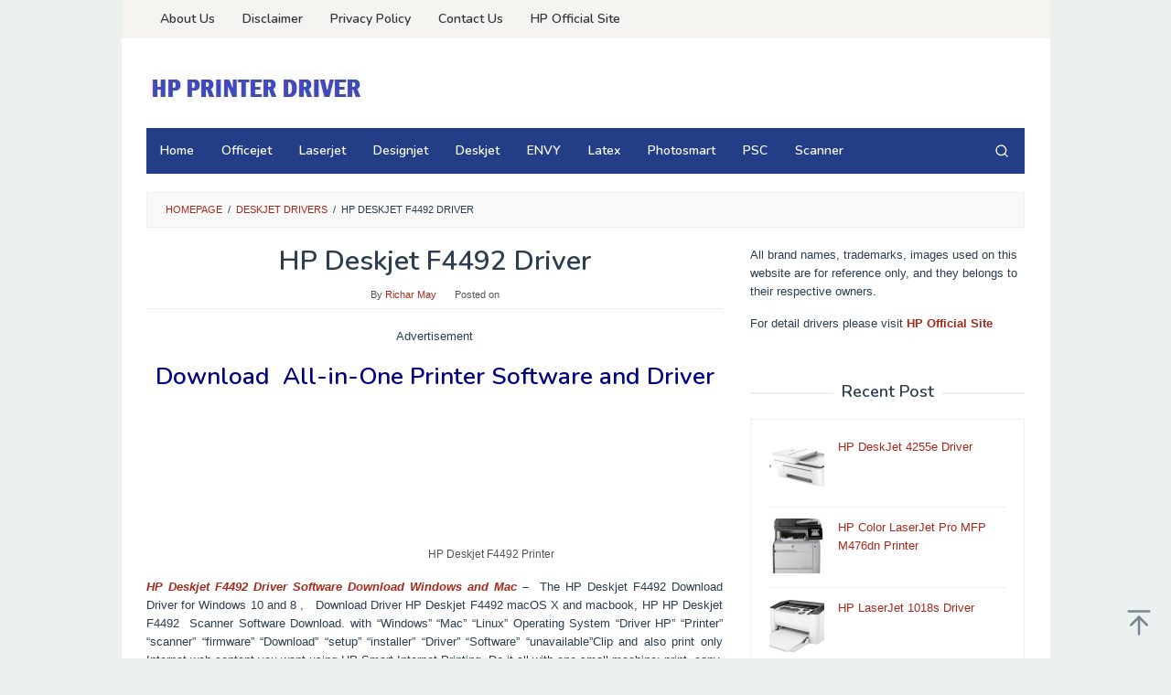

--- FILE ---
content_type: text/html; charset=UTF-8
request_url: https://driver-hp.net/hp-deskjet-f4492-driver/
body_size: 21080
content:
<!DOCTYPE html>
<html lang="en-US">
<head itemscope="itemscope" itemtype="https://schema.org/WebSite"><meta charset="UTF-8"><script>if(navigator.userAgent.match(/MSIE|Internet Explorer/i)||navigator.userAgent.match(/Trident\/7\..*?rv:11/i)){var href=document.location.href;if(!href.match(/[?&]nowprocket/)){if(href.indexOf("?")==-1){if(href.indexOf("#")==-1){document.location.href=href+"?nowprocket=1"}else{document.location.href=href.replace("#","?nowprocket=1#")}}else{if(href.indexOf("#")==-1){document.location.href=href+"&nowprocket=1"}else{document.location.href=href.replace("#","&nowprocket=1#")}}}}</script><script>class RocketLazyLoadScripts{constructor(){this.triggerEvents=["keydown","mousedown","mousemove","touchmove","touchstart","touchend","wheel"],this.userEventHandler=this._triggerListener.bind(this),this.touchStartHandler=this._onTouchStart.bind(this),this.touchMoveHandler=this._onTouchMove.bind(this),this.touchEndHandler=this._onTouchEnd.bind(this),this.clickHandler=this._onClick.bind(this),this.interceptedClicks=[],window.addEventListener("pageshow",(e=>{this.persisted=e.persisted})),window.addEventListener("DOMContentLoaded",(()=>{this._preconnect3rdParties()})),this.delayedScripts={normal:[],async:[],defer:[]},this.allJQueries=[]}_addUserInteractionListener(e){document.hidden?e._triggerListener():(this.triggerEvents.forEach((t=>window.addEventListener(t,e.userEventHandler,{passive:!0}))),window.addEventListener("touchstart",e.touchStartHandler,{passive:!0}),window.addEventListener("mousedown",e.touchStartHandler),document.addEventListener("visibilitychange",e.userEventHandler))}_removeUserInteractionListener(){this.triggerEvents.forEach((e=>window.removeEventListener(e,this.userEventHandler,{passive:!0}))),document.removeEventListener("visibilitychange",this.userEventHandler)}_onTouchStart(e){"HTML"!==e.target.tagName&&(window.addEventListener("touchend",this.touchEndHandler),window.addEventListener("mouseup",this.touchEndHandler),window.addEventListener("touchmove",this.touchMoveHandler,{passive:!0}),window.addEventListener("mousemove",this.touchMoveHandler),e.target.addEventListener("click",this.clickHandler),this._renameDOMAttribute(e.target,"onclick","rocket-onclick"))}_onTouchMove(e){window.removeEventListener("touchend",this.touchEndHandler),window.removeEventListener("mouseup",this.touchEndHandler),window.removeEventListener("touchmove",this.touchMoveHandler,{passive:!0}),window.removeEventListener("mousemove",this.touchMoveHandler),e.target.removeEventListener("click",this.clickHandler),this._renameDOMAttribute(e.target,"rocket-onclick","onclick")}_onTouchEnd(e){window.removeEventListener("touchend",this.touchEndHandler),window.removeEventListener("mouseup",this.touchEndHandler),window.removeEventListener("touchmove",this.touchMoveHandler,{passive:!0}),window.removeEventListener("mousemove",this.touchMoveHandler)}_onClick(e){e.target.removeEventListener("click",this.clickHandler),this._renameDOMAttribute(e.target,"rocket-onclick","onclick"),this.interceptedClicks.push(e),e.preventDefault(),e.stopPropagation(),e.stopImmediatePropagation()}_replayClicks(){window.removeEventListener("touchstart",this.touchStartHandler,{passive:!0}),window.removeEventListener("mousedown",this.touchStartHandler),this.interceptedClicks.forEach((e=>{e.target.dispatchEvent(new MouseEvent("click",{view:e.view,bubbles:!0,cancelable:!0}))}))}_renameDOMAttribute(e,t,n){e.hasAttribute&&e.hasAttribute(t)&&(event.target.setAttribute(n,event.target.getAttribute(t)),event.target.removeAttribute(t))}_triggerListener(){this._removeUserInteractionListener(this),"loading"===document.readyState?document.addEventListener("DOMContentLoaded",this._loadEverythingNow.bind(this)):this._loadEverythingNow()}_preconnect3rdParties(){let e=[];document.querySelectorAll("script[type=rocketlazyloadscript]").forEach((t=>{if(t.hasAttribute("src")){const n=new URL(t.src).origin;n!==location.origin&&e.push({src:n,crossOrigin:t.crossOrigin||"module"===t.getAttribute("data-rocket-type")})}})),e=[...new Map(e.map((e=>[JSON.stringify(e),e]))).values()],this._batchInjectResourceHints(e,"preconnect")}async _loadEverythingNow(){this.lastBreath=Date.now(),this._delayEventListeners(),this._delayJQueryReady(this),this._handleDocumentWrite(),this._registerAllDelayedScripts(),this._preloadAllScripts(),await this._loadScriptsFromList(this.delayedScripts.normal),await this._loadScriptsFromList(this.delayedScripts.defer),await this._loadScriptsFromList(this.delayedScripts.async);try{await this._triggerDOMContentLoaded(),await this._triggerWindowLoad()}catch(e){}window.dispatchEvent(new Event("rocket-allScriptsLoaded")),this._replayClicks()}_registerAllDelayedScripts(){document.querySelectorAll("script[type=rocketlazyloadscript]").forEach((e=>{e.hasAttribute("src")?e.hasAttribute("async")&&!1!==e.async?this.delayedScripts.async.push(e):e.hasAttribute("defer")&&!1!==e.defer||"module"===e.getAttribute("data-rocket-type")?this.delayedScripts.defer.push(e):this.delayedScripts.normal.push(e):this.delayedScripts.normal.push(e)}))}async _transformScript(e){return await this._littleBreath(),new Promise((t=>{const n=document.createElement("script");[...e.attributes].forEach((e=>{let t=e.nodeName;"type"!==t&&("data-rocket-type"===t&&(t="type"),n.setAttribute(t,e.nodeValue))})),e.hasAttribute("src")?(n.addEventListener("load",t),n.addEventListener("error",t)):(n.text=e.text,t());try{e.parentNode.replaceChild(n,e)}catch(e){t()}}))}async _loadScriptsFromList(e){const t=e.shift();return t?(await this._transformScript(t),this._loadScriptsFromList(e)):Promise.resolve()}_preloadAllScripts(){this._batchInjectResourceHints([...this.delayedScripts.normal,...this.delayedScripts.defer,...this.delayedScripts.async],"preload")}_batchInjectResourceHints(e,t){var n=document.createDocumentFragment();e.forEach((e=>{if(e.src){const i=document.createElement("link");i.href=e.src,i.rel=t,"preconnect"!==t&&(i.as="script"),e.getAttribute&&"module"===e.getAttribute("data-rocket-type")&&(i.crossOrigin=!0),e.crossOrigin&&(i.crossOrigin=e.crossOrigin),n.appendChild(i)}})),document.head.appendChild(n)}_delayEventListeners(){let e={};function t(t,n){!function(t){function n(n){return e[t].eventsToRewrite.indexOf(n)>=0?"rocket-"+n:n}e[t]||(e[t]={originalFunctions:{add:t.addEventListener,remove:t.removeEventListener},eventsToRewrite:[]},t.addEventListener=function(){arguments[0]=n(arguments[0]),e[t].originalFunctions.add.apply(t,arguments)},t.removeEventListener=function(){arguments[0]=n(arguments[0]),e[t].originalFunctions.remove.apply(t,arguments)})}(t),e[t].eventsToRewrite.push(n)}function n(e,t){let n=e[t];Object.defineProperty(e,t,{get:()=>n||function(){},set(i){e["rocket"+t]=n=i}})}t(document,"DOMContentLoaded"),t(window,"DOMContentLoaded"),t(window,"load"),t(window,"pageshow"),t(document,"readystatechange"),n(document,"onreadystatechange"),n(window,"onload"),n(window,"onpageshow")}_delayJQueryReady(e){let t=window.jQuery;Object.defineProperty(window,"jQuery",{get:()=>t,set(n){if(n&&n.fn&&!e.allJQueries.includes(n)){n.fn.ready=n.fn.init.prototype.ready=function(t){e.domReadyFired?t.bind(document)(n):document.addEventListener("rocket-DOMContentLoaded",(()=>t.bind(document)(n)))};const t=n.fn.on;n.fn.on=n.fn.init.prototype.on=function(){if(this[0]===window){function e(e){return e.split(" ").map((e=>"load"===e||0===e.indexOf("load.")?"rocket-jquery-load":e)).join(" ")}"string"==typeof arguments[0]||arguments[0]instanceof String?arguments[0]=e(arguments[0]):"object"==typeof arguments[0]&&Object.keys(arguments[0]).forEach((t=>{delete Object.assign(arguments[0],{[e(t)]:arguments[0][t]})[t]}))}return t.apply(this,arguments),this},e.allJQueries.push(n)}t=n}})}async _triggerDOMContentLoaded(){this.domReadyFired=!0,await this._littleBreath(),document.dispatchEvent(new Event("rocket-DOMContentLoaded")),await this._littleBreath(),window.dispatchEvent(new Event("rocket-DOMContentLoaded")),await this._littleBreath(),document.dispatchEvent(new Event("rocket-readystatechange")),await this._littleBreath(),document.rocketonreadystatechange&&document.rocketonreadystatechange()}async _triggerWindowLoad(){await this._littleBreath(),window.dispatchEvent(new Event("rocket-load")),await this._littleBreath(),window.rocketonload&&window.rocketonload(),await this._littleBreath(),this.allJQueries.forEach((e=>e(window).trigger("rocket-jquery-load"))),await this._littleBreath();const e=new Event("rocket-pageshow");e.persisted=this.persisted,window.dispatchEvent(e),await this._littleBreath(),window.rocketonpageshow&&window.rocketonpageshow({persisted:this.persisted})}_handleDocumentWrite(){const e=new Map;document.write=document.writeln=function(t){const n=document.currentScript,i=document.createRange(),r=n.parentElement;let o=e.get(n);void 0===o&&(o=n.nextSibling,e.set(n,o));const s=document.createDocumentFragment();i.setStart(s,0),s.appendChild(i.createContextualFragment(t)),r.insertBefore(s,o)}}async _littleBreath(){Date.now()-this.lastBreath>45&&(await this._requestAnimFrame(),this.lastBreath=Date.now())}async _requestAnimFrame(){return document.hidden?new Promise((e=>setTimeout(e))):new Promise((e=>requestAnimationFrame(e)))}static run(){const e=new RocketLazyLoadScripts;e._addUserInteractionListener(e)}}RocketLazyLoadScripts.run();</script>

<meta name="viewport" content="width=device-width, initial-scale=1">
<link rel="profile" href="https://gmpg.org/xfn/11">

<meta name='robots' content='index, follow, max-image-preview:large, max-snippet:-1, max-video-preview:-1' />

	<!-- This site is optimized with the Yoast SEO plugin v26.7 - https://yoast.com/wordpress/plugins/seo/ -->
	<title>HP Deskjet F4492 Driver Software Download Windows and Mac</title><link rel="preload" as="style" href="https://fonts.googleapis.com/css?family=Nunito%3Aregular%2C700%2C600%2C300%26amp%3Bsubset%3Dlatin%2C&#038;display=swap" /><link rel="stylesheet" href="https://fonts.googleapis.com/css?family=Nunito%3Aregular%2C700%2C600%2C300%26amp%3Bsubset%3Dlatin%2C&#038;display=swap" media="print" onload="this.media='all'" /><noscript><link rel="stylesheet" href="https://fonts.googleapis.com/css?family=Nunito%3Aregular%2C700%2C600%2C300%26amp%3Bsubset%3Dlatin%2C&#038;display=swap" /></noscript><style id="rocket-critical-css">.clearfix:before,.clearfix:after{content:" ";display:table}.clearfix:after{clear:both}.pull-right{float:right!important}.idblog-rp-widget div.idblog-rp{padding:20px;border:1px solid #ecf0f1}.idblog-rp-widget li{margin-bottom:7px;border-bottom:1px solid #ecf0f1}.idblog-rp-widget li:last-child{margin-bottom:0;border-bottom:none}.idblog-rp-widget li#listpost img{float:left;margin-right:15px;width:60px;height:60px;min-width:60px;min-height:60px;max-width:60px;max-height:60px}.idblog-rp-link{margin-bottom:10px}.breadcrumbs{padding:10px 20px;border:1px solid #ecf0f1;margin-bottom:20px;background-color:rgba(0,0,0,0.025);text-transform:uppercase;font-size:11px}.breadcrumbs .separator{padding-left:3px;padding-right:3px}.idblog-center-ads{text-align:center}.idblog-banner-beforecontent{margin-bottom:20px}.gmr-hidden{display:none!important}img{border:0}html{font-family:sans-serif}body{margin:0}article,aside,figcaption,figure,header,main,nav{display:block}a{background-color:transparent}strong{font-weight:700}h1{font-size:2em;margin:.67em 0}svg:not(:root){overflow:hidden}figure{margin:1em 40px}textarea{overflow:auto}button,input,textarea{color:inherit;font:inherit;margin:0}button{overflow:visible}button{text-transform:none}button{-webkit-appearance:button;appearance:button}button::-moz-focus-inner,input::-moz-focus-inner{border:0;padding:0}input{line-height:normal}*,:after,:before{-webkit-box-sizing:border-box;-moz-box-sizing:border-box;box-sizing:border-box}body{font-family:sans-serif;line-height:1.6;margin:0 auto;background-color:#ecf0f1}input,button,textarea{font-family:inherit;font-size:inherit;line-height:inherit}figure{margin:0}img{vertical-align:middle;height:auto;max-width:100%}a{color:#2980b9;text-decoration:none}h1,h2,h3{font-family:sans-serif;font-weight:600;line-height:1.1;color:inherit;margin-top:0;margin-bottom:10px}h1{font-size:36px}h2{font-size:30px}h3{font-size:24px}p{margin:0 0 15px}ul{margin-top:0;margin-bottom:11.5px}.clearfix:before,.clearfix:after,.container:before,.container:after,.row:before,.row:after{content:" ";display:table}.clearfix:after,.container:after,.row:after{clear:both}.pull-right{float:right!important}#site-container{position:relative}.gmr-box-layout #site-container{margin:0 auto;max-width:1015px}.gmr-headwrapper{margin-top:20px;margin-bottom:20px}.gmr-logo{float:left}.gmr-logo img{max-width:100%}@media (max-width:1200px){.gmr-logo{text-align:center;display:block;width:100%;margin-bottom:20px;max-height:50px!important;margin-top:0!important}.gmr-logo img{max-height:50px!important}}button{border:1px solid #2c3e50;display:inline-block;outline:0;overflow:visible;margin:0;padding:8px 14px;text-decoration:none;vertical-align:top;width:auto;vertical-align:middle;background-color:inherit;white-space:normal;height:auto;-webkit-appearance:none;appearance:none;background-clip:padding-box}input[type="text"],textarea{background-color:inherit;border-width:1px;border-style:solid;border-color:#ecf0f1;outline:0;margin:0;padding:8px 14px;text-align:left;font-size:inherit;vertical-align:middle;font-family:inherit;-moz-box-sizing:border-box;-webkit-box-sizing:border-box;box-sizing:border-box;background-clip:padding-box;-webkit-appearance:none;appearance:none}textarea{height:auto}textarea{min-height:40px;overflow:auto;resize:vertical;width:100%}.container{margin-right:auto;margin-left:auto;padding-left:15px;padding-right:15px}@media (min-width:768px){.container{width:750px}}@media (min-width:992px){.container{width:970px;max-width:900px}}@media (min-width:1200px){.container{width:1170px;max-width:990px}}.row{margin-left:-15px;margin-right:-15px}.col-md-4,.col-md-8,.col-md-12{position:relative;min-height:1px;padding-left:15px;padding-right:15px}@media (min-width:992px){.col-md-4,.col-md-8,.col-md-12{float:left}.col-md-12{width:100%}.col-md-8{width:66.66666667%}.col-md-4{width:33.33333333%}}.gmr-sticky .top-header.pos-stickymenu{z-index:9999;margin:0 auto;top:0;display:block;position:sticky;position:-webkit-sticky}@media screen and (max-width:600px){.gmr-sticky .top-header.pos-stickymenu{top:0}}.gmr-mainmenu{margin:0;padding:0;line-height:30px}.gmr-mainmenu ul{list-style:none}#primary-menu{margin:0 auto;padding:0;z-index:9999}#primary-menu>li{display:block;float:left;position:relative}#primary-menu>li>a{position:relative;display:block;padding:10px 15px;text-decoration:none!important;font-weight:600;font-size:14px}#gmr-responsive-menu{margin:0 15px 0;padding:0;font-size:13px;line-height:50px}.close-topnavmenu-wrap,#gmr-responsive-menu{display:none}#gmr-responsive-menu svg{display:inline-block;font-size:24px;position:relative;vertical-align:-0.30em;margin-right:5px}@media (max-width:992px){#gmr-responsive-menu{display:block;float:right}.gmr-mainmenu,.gmr-secondmenu{display:none}}.gmr-search{padding:0 0 0 15px;vertical-align:middle}.gmr-search button{font-size:16px;border:none!important;padding:0 0!important;width:50px;text-align:center;height:50px;line-height:55px}.gmr-search input[type="text"]{padding:0 10px}.search-dropdown{display:none;position:absolute;top:auto;right:0;margin-top:0;max-width:350px;background-color:var(--header-bg-color, #ffffff);padding:15px;box-shadow:0 0 10px 0 rgba(0,0,0,.2);z-index:9999999}.gmr-social-icon{margin:0;padding:0;line-height:30px}.gmr-social-icon ul{margin:0 auto;padding:0;list-style:none;z-index:9999}@media (max-width:1200px){.gmr-social-icon .pull-right{text-align:center;display:block;width:100%;float:none!important}}.gmr-hidden{display:none}.screen-reader-text{clip:rect(1px,1px,1px,1px);position:absolute!important;height:1px;width:1px;overflow:hidden}.aligncenter{display:block;margin:0 auto 5px auto}.widget{margin:0 0 20px}.widget:before,.widget:after{content:"";display:table}.widget:after{clear:both}.widget-title{overflow:hidden;text-align:center;font-size:18px;margin-bottom:20px}.widget-title:before,.widget-title:after{background-color:#ecf0f1;content:"";display:inline-block;height:2px;position:relative;vertical-align:middle;width:50%}.widget-title:before{right:0.5em;margin-left:-50%}.widget-title:after{left:0.5em;margin-right:-50%}.widget ul{margin-top:-5px;margin-bottom:-5px;padding-left:0;list-style:none}.widget li{padding:5px 0}.gmr-content{padding:20px 0}.gmr-box-content{position:relative;margin-bottom:20px;padding-bottom:20px;border-bottom:1px solid #ecf0f1}.gmr-box-content.gmr-single .entry-header{text-align:center;position:relative;border-bottom:1px solid #ecf0f1;padding-bottom:5px;margin-bottom:20px}.gmr-box-content.gmr-single .entry-header span.byline,.gmr-box-content.gmr-single .entry-header span.posted-on{margin-top:20px;font-size:11px;font-weight:300;color:#aaa}.gmr-box-content.gmr-single .entry-header span.byline{margin-right:20px}.entry-content,.gmr-box-content p{word-wrap:break-word}.entry-content:before,.entry-content:after{content:" ";display:table}.entry-content:after{clear:both}.single .byline{display:inline}#cancel-comment-reply-link{color:#999;display:block;position:absolute;bottom:15px;right:20px;font-size:14px}#commentform textarea{max-width:100%;width:100%}@media (min-width:992px){.pos-sticky{position:sticky;position:-webkit-sticky;top:0}}.widget-area.pos-sticky{top:60px}@media screen and (max-width:600px){.widget-area.pos-sticky{top:0}}.gmr-ontop{position:fixed;bottom:0;right:10px;font-weight:700;padding:10px;font-size:30px;opacity:.6;z-index:9999999}.wp-caption{margin-bottom:1.5em;max-width:100%;font-size:12px;color:#ccc}.wp-caption img[class*="wp-image-"]{display:block;margin-left:auto;margin-right:auto}.wp-caption .wp-caption-text{margin:0.8075em 0}.wp-caption-text{text-align:right}figcaption,.wp-caption{line-height:1.4}</style><link rel="preload" href="https://driver-hp.net/wp-content/cache/min/1/d8eb4ba99bd1fcfb0bcc5883c6e72488.css" data-rocket-async="style" as="style" onload="this.onload=null;this.rel='stylesheet'" onerror="this.removeAttribute('data-rocket-async')"  media="all" data-minify="1" />
	<meta name="description" content="HP Deskjet F4492 Driver Software Download Windows and Mac -  The HP Deskjet F4492 Download Driver for Windows 10 and 8 ,   Download Driver HP" />
	<link rel="canonical" href="https://driver-hp.net/hp-deskjet-f4492-driver/" />
	<meta property="og:locale" content="en_US" />
	<meta property="og:type" content="article" />
	<meta property="og:title" content="HP Deskjet F4492 Driver Software Download Windows and Mac" />
	<meta property="og:description" content="HP Deskjet F4492 Driver Software Download Windows and Mac -  The HP Deskjet F4492 Download Driver for Windows 10 and 8 ,   Download Driver HP" />
	<meta property="og:url" content="https://driver-hp.net/hp-deskjet-f4492-driver/" />
	<meta property="og:site_name" content="HP Driver" />
	<meta property="article:published_time" content="2020-07-17T11:30:41+00:00" />
	<meta property="article:modified_time" content="2025-10-06T03:40:47+00:00" />
	<meta property="og:image" content="https://i0.wp.com/driver-hp.net/wp-content/uploads/2020/07/HP-Deskjet-F4492-Driver.png" />
	<meta property="og:image:width" content="262" />
	<meta property="og:image:height" content="152" />
	<meta property="og:image:type" content="image/png" />
	<meta name="author" content="Richar May" />
	<meta name="twitter:card" content="summary_large_image" />
	<meta name="twitter:label1" content="Written by" />
	<meta name="twitter:data1" content="Richar May" />
	<meta name="twitter:label2" content="Est. reading time" />
	<meta name="twitter:data2" content="3 minutes" />
	<script type="application/ld+json" class="yoast-schema-graph">{"@context":"https://schema.org","@graph":[{"@type":"Article","@id":"https://driver-hp.net/hp-deskjet-f4492-driver/#article","isPartOf":{"@id":"https://driver-hp.net/hp-deskjet-f4492-driver/"},"author":{"name":"Richar May","@id":"https://driver-hp.net/#/schema/person/0c5e18d1af8949fd96ef2519ff4dbf74"},"headline":"HP Deskjet F4492 Driver","datePublished":"2020-07-17T11:30:41+00:00","dateModified":"2025-10-06T03:40:47+00:00","mainEntityOfPage":{"@id":"https://driver-hp.net/hp-deskjet-f4492-driver/"},"wordCount":587,"publisher":{"@id":"https://driver-hp.net/#/schema/person/0c5e18d1af8949fd96ef2519ff4dbf74"},"image":{"@id":"https://driver-hp.net/hp-deskjet-f4492-driver/#primaryimage"},"thumbnailUrl":"https://i0.wp.com/driver-hp.net/wp-content/uploads/2020/07/HP-Deskjet-F4492-Driver.png","keywords":["HP Deskjet F4492 Driver","HP Deskjet F4492 Driver mac","HP Deskjet F4492 Driver WIndows","HP Deskjet F4492 Driver WIndows 10","HP Deskjet F4492 Driver WIndows 7","HP Deskjet F4492 Driver WIndows 8","HP Deskjet F4492 Driver Windows XP"],"articleSection":["DeskJet Drivers"],"inLanguage":"en-US"},{"@type":"WebPage","@id":"https://driver-hp.net/hp-deskjet-f4492-driver/","url":"https://driver-hp.net/hp-deskjet-f4492-driver/","name":"HP Deskjet F4492 Driver Software Download Windows and Mac","isPartOf":{"@id":"https://driver-hp.net/#website"},"primaryImageOfPage":{"@id":"https://driver-hp.net/hp-deskjet-f4492-driver/#primaryimage"},"image":{"@id":"https://driver-hp.net/hp-deskjet-f4492-driver/#primaryimage"},"thumbnailUrl":"https://i0.wp.com/driver-hp.net/wp-content/uploads/2020/07/HP-Deskjet-F4492-Driver.png","datePublished":"2020-07-17T11:30:41+00:00","dateModified":"2025-10-06T03:40:47+00:00","description":"HP Deskjet F4492 Driver Software Download Windows and Mac -  The HP Deskjet F4492 Download Driver for Windows 10 and 8 ,   Download Driver HP","breadcrumb":{"@id":"https://driver-hp.net/hp-deskjet-f4492-driver/#breadcrumb"},"inLanguage":"en-US","potentialAction":[{"@type":"ReadAction","target":["https://driver-hp.net/hp-deskjet-f4492-driver/"]}]},{"@type":"ImageObject","inLanguage":"en-US","@id":"https://driver-hp.net/hp-deskjet-f4492-driver/#primaryimage","url":"https://i0.wp.com/driver-hp.net/wp-content/uploads/2020/07/HP-Deskjet-F4492-Driver.png","contentUrl":"https://i0.wp.com/driver-hp.net/wp-content/uploads/2020/07/HP-Deskjet-F4492-Driver.png","width":262,"height":152,"caption":"HP Deskjet F4492 Printer"},{"@type":"BreadcrumbList","@id":"https://driver-hp.net/hp-deskjet-f4492-driver/#breadcrumb","itemListElement":[{"@type":"ListItem","position":1,"name":"Home","item":"https://driver-hp.net/"},{"@type":"ListItem","position":2,"name":"HP Deskjet F4492 Driver"}]},{"@type":"WebSite","@id":"https://driver-hp.net/#website","url":"https://driver-hp.net/","name":"HP Driver","description":"HP Driver Download","publisher":{"@id":"https://driver-hp.net/#/schema/person/0c5e18d1af8949fd96ef2519ff4dbf74"},"potentialAction":[{"@type":"SearchAction","target":{"@type":"EntryPoint","urlTemplate":"https://driver-hp.net/?s={search_term_string}"},"query-input":{"@type":"PropertyValueSpecification","valueRequired":true,"valueName":"search_term_string"}}],"inLanguage":"en-US"},{"@type":["Person","Organization"],"@id":"https://driver-hp.net/#/schema/person/0c5e18d1af8949fd96ef2519ff4dbf74","name":"Richar May","image":{"@type":"ImageObject","inLanguage":"en-US","@id":"https://driver-hp.net/#/schema/person/image/","url":"https://i0.wp.com/driver-hp.net/wp-content/uploads/2019/10/hp_printer_driver.jpg","contentUrl":"https://i0.wp.com/driver-hp.net/wp-content/uploads/2019/10/hp_printer_driver.jpg","width":246,"height":43,"caption":"Richar May"},"logo":{"@id":"https://driver-hp.net/#/schema/person/image/"},"sameAs":["https://driver-hp.net/"]}]}</script>
	<!-- / Yoast SEO plugin. -->


<link rel='dns-prefetch' href='//fonts.googleapis.com' />
<link rel='dns-prefetch' href='//i0.wp.com' />
<link rel='dns-prefetch' href='//fonts.gstatic.com' />
<link href='https://fonts.gstatic.com' crossorigin rel='preconnect' />
<link href='https://i0.wp.com' rel='preconnect' />
<link rel="alternate" type="application/rss+xml" title="HP Driver &raquo; Feed" href="https://driver-hp.net/feed/" />
<link rel="alternate" title="oEmbed (JSON)" type="application/json+oembed" href="https://driver-hp.net/wp-json/oembed/1.0/embed?url=https%3A%2F%2Fdriver-hp.net%2Fhp-deskjet-f4492-driver%2F" />
<link rel="alternate" title="oEmbed (XML)" type="text/xml+oembed" href="https://driver-hp.net/wp-json/oembed/1.0/embed?url=https%3A%2F%2Fdriver-hp.net%2Fhp-deskjet-f4492-driver%2F&#038;format=xml" />
<style id='wp-img-auto-sizes-contain-inline-css' type='text/css'>
img:is([sizes=auto i],[sizes^="auto," i]){contain-intrinsic-size:3000px 1500px}
/*# sourceURL=wp-img-auto-sizes-contain-inline-css */
</style>


<style id='idblog-core-inline-css' type='text/css'>
.gmr-ab-authorname span.uname a{color:#222222 !important;}.gmr-ab-desc {color:#aaaaaa !important;}.gmr-ab-web a{color:#dddddd !important;}
/*# sourceURL=idblog-core-inline-css */
</style>


<style id='superfast-style-inline-css' type='text/css'>
body{color:#2c3e50;font-family:"Helvetica Neue",sans-serif;font-weight:500;font-size:13px;}kbd,a.button:hover,button:hover,.button:hover,button.button:hover,input[type="button"]:hover,input[type="reset"]:hover,input[type="submit"]:hover,a.button:focus,button:focus,.button:focus,button.button:focus,input[type="button"]:focus,input[type="reset"]:focus,input[type="submit"]:focus,a.button:active,button:active,.button:active,button.button:active,input[type="button"]:active,input[type="reset"]:active,input[type="submit"]:active,.tagcloud a:hover,.tagcloud a:focus,.tagcloud a:active{background-color:#a5291b;}a,a:hover,a:focus,a:active{color:#a5291b;}ul.page-numbers li span.page-numbers,ul.page-numbers li a:hover,.page-links a .page-link-number:hover,a.button,button,.button,button.button,input[type="button"],input[type="reset"],input[type="submit"],.tagcloud a,.sticky .gmr-box-content,.gmr-theme div.sharedaddy h3.sd-title:before,.gmr-theme div.idblog-related-post h3.related-title:before,.idblog-social-share h3:before,.bypostauthor > .comment-body{border-color:#a5291b;}.site-header{background-size:auto;background-repeat:repeat;background-position:center top;background-attachment:scroll;background-color:#ffffff;}.site-title a{color:#233d87;}.site-description{color:#999999;}.gmr-logo{margin-top:15px;}.gmr-menuwrap{background-color:#233d87;}#gmr-responsive-menu,.gmr-mainmenu #primary-menu > li > a,.gmr-mainmenu #primary-menu > li > button{color:#ffffff;}.gmr-mainmenu #primary-menu > li.menu-border > a span,.gmr-mainmenu #primary-menu > li.page_item_has_children > a:after,.gmr-mainmenu #primary-menu > li.menu-item-has-children > a:after,.gmr-mainmenu #primary-menu .sub-menu > li.page_item_has_children > a:after,.gmr-mainmenu #primary-menu .sub-menu > li.menu-item-has-children > a:after,.gmr-mainmenu #primary-menu .children > li.page_item_has_children > a:after,.gmr-mainmenu #primary-menu .children > li.menu-item-has-children > a:after{border-color:#ffffff;}#gmr-responsive-menu:hover,.gmr-mainmenu #primary-menu > li:hover > a,.gmr-mainmenu #primary-menu > li.current-menu-item > a,.gmr-mainmenu #primary-menu > li.current-menu-ancestor > a,.gmr-mainmenu #primary-menu > li.current_page_item > a,.gmr-mainmenu #primary-menu > li.current_page_ancestor > a,.gmr-mainmenu #primary-menu > li > button:hover{color:#ffffff;}.gmr-mainmenu #primary-menu > li.menu-border:hover > a span,.gmr-mainmenu #primary-menu > li.menu-border.current-menu-item > a span,.gmr-mainmenu #primary-menu > li.menu-border.current-menu-ancestor > a span,.gmr-mainmenu #primary-menu > li.menu-border.current_page_item > a span,.gmr-mainmenu #primary-menu > li.menu-border.current_page_ancestor > a span,.gmr-mainmenu #primary-menu > li.page_item_has_children:hover > a:after,.gmr-mainmenu #primary-menu > li.menu-item-has-children:hover > a:after{border-color:#ffffff;}.gmr-mainmenu #primary-menu > li:hover > a,.gmr-mainmenu #primary-menu > li.current-menu-item > a,.gmr-mainmenu #primary-menu > li.current-menu-ancestor > a,.gmr-mainmenu #primary-menu > li.current_page_item > a,.gmr-mainmenu #primary-menu > li.current_page_ancestor > a{background-color:#233d87;}.gmr-secondmenuwrap{background-color:#f6f4f1;}#gmr-secondaryresponsive-menu,.gmr-secondmenu #primary-menu > li > a,.gmr-social-icon ul > li > a{color:#333333;}.gmr-secondmenu #primary-menu > li.menu-border > a span,.gmr-secondmenu #primary-menu > li.page_item_has_children > a:after,.gmr-secondmenu #primary-menu > li.menu-item-has-children > a:after,.gmr-secondmenu #primary-menu .sub-menu > li.page_item_has_children > a:after,.gmr-secondmenu #primary-menu .sub-menu > li.menu-item-has-children > a:after,.gmr-secondmenu #primary-menu .children > li.page_item_has_children > a:after,.gmr-secondmenu #primary-menu .children > li.menu-item-has-children > a:after{border-color:#333333;}#gmr-secondaryresponsive-menu:hover,.gmr-secondmenu #primary-menu > li:hover > a,.gmr-secondmenu #primary-menu .current-menu-item > a,.gmr-secondmenu #primary-menu .current-menu-ancestor > a,.gmr-secondmenu #primary-menu .current_page_item > a,.gmr-secondmenu #primary-menu .current_page_ancestor > a,.gmr-social-icon ul > li > a:hover{color:#0066bf;}.gmr-secondmenu #primary-menu > li.menu-border:hover > a span,.gmr-secondmenu #primary-menu > li.menu-border.current-menu-item > a span,.gmr-secondmenu #primary-menu > li.menu-border.current-menu-ancestor > a span,.gmr-secondmenu #primary-menu > li.menu-border.current_page_item > a span,.gmr-secondmenu #primary-menu > li.menu-border.current_page_ancestor > a span,.gmr-secondmenu #primary-menu > li.page_item_has_children:hover > a:after,.gmr-secondmenu #primary-menu > li.menu-item-has-children:hover > a:after{border-color:#0066bf;}.gmr-content,.top-header{background-color:#fff;}h1,h2,h3,h4,h5,h6,.h1,.h2,.h3,.h4,.h5,.h6,.site-title,#gmr-responsive-menu,#primary-menu > li > a{font-family:"Nunito","Helvetica", Arial;}h1{font-size:30px;}h2{font-size:26px;}h3{font-size:24px;}h4{font-size:22px;}h5{font-size:20px;}h6{font-size:18px;}.widget-footer{background-color:#3d566e;color:#ecf0f1;}.widget-footer a{color:#f39c12;}.widget-footer a:hover{color:#f1c40f;}.site-footer{background-color:#2c3e50;color:#f1c40f;}.site-footer a{color:#ecf0f1;}.site-footer a:hover{color:#bdc3c7;}
/*# sourceURL=superfast-style-inline-css */
</style>
<style id='rocket-lazyload-inline-css' type='text/css'>
.rll-youtube-player{position:relative;padding-bottom:56.23%;height:0;overflow:hidden;max-width:100%;}.rll-youtube-player:focus-within{outline: 2px solid currentColor;outline-offset: 5px;}.rll-youtube-player iframe{position:absolute;top:0;left:0;width:100%;height:100%;z-index:100;background:0 0}.rll-youtube-player img{bottom:0;display:block;left:0;margin:auto;max-width:100%;width:100%;position:absolute;right:0;top:0;border:none;height:auto;-webkit-transition:.4s all;-moz-transition:.4s all;transition:.4s all}.rll-youtube-player img:hover{-webkit-filter:brightness(75%)}.rll-youtube-player .play{height:100%;width:100%;left:0;top:0;position:absolute;background:url(https://i0.wp.com/driver-hp.net/wp-content/plugins/wp-rocket/assets/img/youtube.png) no-repeat center;background-color: transparent !important;cursor:pointer;border:none;}
/*# sourceURL=rocket-lazyload-inline-css */
</style>
<script type="rocketlazyloadscript" data-rocket-type="text/javascript" id="cookie-notice-front-js-before">
/* <![CDATA[ */
var cnArgs = {"ajaxUrl":"https:\/\/driver-hp.net\/wp-admin\/admin-ajax.php","nonce":"c581176288","hideEffect":"fade","position":"bottom","onScroll":false,"onScrollOffset":100,"onClick":false,"cookieName":"cookie_notice_accepted","cookieTime":2592000,"cookieTimeRejected":2592000,"globalCookie":false,"redirection":false,"cache":true,"revokeCookies":false,"revokeCookiesOpt":"automatic"};

//# sourceURL=cookie-notice-front-js-before
/* ]]> */
</script>
<script type="rocketlazyloadscript" data-rocket-type="text/javascript" src="https://driver-hp.net/wp-content/plugins/cookie-notice/js/front.min.js?ver=2.5.11" id="cookie-notice-front-js" defer></script>
<link rel="https://api.w.org/" href="https://driver-hp.net/wp-json/" /><link rel="alternate" title="JSON" type="application/json" href="https://driver-hp.net/wp-json/wp/v2/posts/6395" /><link rel="EditURI" type="application/rsd+xml" title="RSD" href="https://driver-hp.net/xmlrpc.php?rsd" />
<meta name="generator" content="WordPress 6.9" />
<link rel='shortlink' href='https://driver-hp.net/?p=6395' />
<script type="rocketlazyloadscript" async src="https://pagead2.googlesyndication.com/pagead/js/adsbygoogle.js?client=ca-pub-4485077790130575"
     crossorigin="anonymous"></script>


<!-- Clarity tracking code for https://driver-hp.net/ --><script type="rocketlazyloadscript">    (function(c,l,a,r,i,t,y){        c[a]=c[a]||function(){(c[a].q=c[a].q||[]).push(arguments)};        t=l.createElement(r);t.async=1;t.src="https://www.clarity.ms/tag/"+i+"?ref=bwt";        y=l.getElementsByTagName(r)[0];y.parentNode.insertBefore(t,y);    })(window, document, "clarity", "script", "fx99w77m87");</script>

<script type="rocketlazyloadscript" async src="https://fundingchoicesmessages.google.com/i/pub-4485077790130575?ers=1" nonce="4Y8rnoqByirgNtuwsf2WCw"></script><script type="rocketlazyloadscript" nonce="4Y8rnoqByirgNtuwsf2WCw">(function() {function signalGooglefcPresent() {if (!window.frames['googlefcPresent']) {if (document.body) {const iframe = document.createElement('iframe'); iframe.style = 'width: 0; height: 0; border: none; z-index: -1000; left: -1000px; top: -1000px;'; iframe.style.display = 'none'; iframe.name = 'googlefcPresent'; document.body.appendChild(iframe);} else {setTimeout(signalGooglefcPresent, 0);}}}signalGooglefcPresent();})();</script>

<meta name='dmca-site-verification' content='MGhhcEdid3doNkZVdXQrcW52bXNkQT090' />


<script type="rocketlazyloadscript" async src="https://pagead2.googlesyndication.com/pagead/js/adsbygoogle.js?client=ca-pub-4485077790130575"
     crossorigin="anonymous"></script><link rel="icon" href="https://i0.wp.com/driver-hp.net/wp-content/uploads/2020/01/cropped-favico_hp-60x60.jpg" sizes="32x32" />
<link rel="icon" href="https://i0.wp.com/driver-hp.net/wp-content/uploads/2020/01/cropped-favico_hp.jpg" sizes="192x192" />
<link rel="apple-touch-icon" href="https://i0.wp.com/driver-hp.net/wp-content/uploads/2020/01/cropped-favico_hp.jpg" />
<meta name="msapplication-TileImage" content="https://i0.wp.com/driver-hp.net/wp-content/uploads/2020/01/cropped-favico_hp.jpg" />
		<style type="text/css" id="wp-custom-css">
			/* Remove meta data */
.entry-meta .byline, .entry-meta .cat-links { display: none; }
 
.entry-meta .posted-on { display: none; }

.entry-meta .entry-date.published 
{ display: none; }		</style>
		<noscript><style id="rocket-lazyload-nojs-css">.rll-youtube-player, [data-lazy-src]{display:none !important;}</style></noscript><script type="rocketlazyloadscript">
/*! loadCSS rel=preload polyfill. [c]2017 Filament Group, Inc. MIT License */
(function(w){"use strict";if(!w.loadCSS){w.loadCSS=function(){}}
var rp=loadCSS.relpreload={};rp.support=(function(){var ret;try{ret=w.document.createElement("link").relList.supports("preload")}catch(e){ret=!1}
return function(){return ret}})();rp.bindMediaToggle=function(link){var finalMedia=link.media||"all";function enableStylesheet(){link.media=finalMedia}
if(link.addEventListener){link.addEventListener("load",enableStylesheet)}else if(link.attachEvent){link.attachEvent("onload",enableStylesheet)}
setTimeout(function(){link.rel="stylesheet";link.media="only x"});setTimeout(enableStylesheet,3000)};rp.poly=function(){if(rp.support()){return}
var links=w.document.getElementsByTagName("link");for(var i=0;i<links.length;i++){var link=links[i];if(link.rel==="preload"&&link.getAttribute("as")==="style"&&!link.getAttribute("data-loadcss")){link.setAttribute("data-loadcss",!0);rp.bindMediaToggle(link)}}};if(!rp.support()){rp.poly();var run=w.setInterval(rp.poly,500);if(w.addEventListener){w.addEventListener("load",function(){rp.poly();w.clearInterval(run)})}else if(w.attachEvent){w.attachEvent("onload",function(){rp.poly();w.clearInterval(run)})}}
if(typeof exports!=="undefined"){exports.loadCSS=loadCSS}
else{w.loadCSS=loadCSS}}(typeof global!=="undefined"?global:this))
</script><style id='global-styles-inline-css' type='text/css'>
:root{--wp--preset--aspect-ratio--square: 1;--wp--preset--aspect-ratio--4-3: 4/3;--wp--preset--aspect-ratio--3-4: 3/4;--wp--preset--aspect-ratio--3-2: 3/2;--wp--preset--aspect-ratio--2-3: 2/3;--wp--preset--aspect-ratio--16-9: 16/9;--wp--preset--aspect-ratio--9-16: 9/16;--wp--preset--color--black: #000000;--wp--preset--color--cyan-bluish-gray: #abb8c3;--wp--preset--color--white: #ffffff;--wp--preset--color--pale-pink: #f78da7;--wp--preset--color--vivid-red: #cf2e2e;--wp--preset--color--luminous-vivid-orange: #ff6900;--wp--preset--color--luminous-vivid-amber: #fcb900;--wp--preset--color--light-green-cyan: #7bdcb5;--wp--preset--color--vivid-green-cyan: #00d084;--wp--preset--color--pale-cyan-blue: #8ed1fc;--wp--preset--color--vivid-cyan-blue: #0693e3;--wp--preset--color--vivid-purple: #9b51e0;--wp--preset--gradient--vivid-cyan-blue-to-vivid-purple: linear-gradient(135deg,rgb(6,147,227) 0%,rgb(155,81,224) 100%);--wp--preset--gradient--light-green-cyan-to-vivid-green-cyan: linear-gradient(135deg,rgb(122,220,180) 0%,rgb(0,208,130) 100%);--wp--preset--gradient--luminous-vivid-amber-to-luminous-vivid-orange: linear-gradient(135deg,rgb(252,185,0) 0%,rgb(255,105,0) 100%);--wp--preset--gradient--luminous-vivid-orange-to-vivid-red: linear-gradient(135deg,rgb(255,105,0) 0%,rgb(207,46,46) 100%);--wp--preset--gradient--very-light-gray-to-cyan-bluish-gray: linear-gradient(135deg,rgb(238,238,238) 0%,rgb(169,184,195) 100%);--wp--preset--gradient--cool-to-warm-spectrum: linear-gradient(135deg,rgb(74,234,220) 0%,rgb(151,120,209) 20%,rgb(207,42,186) 40%,rgb(238,44,130) 60%,rgb(251,105,98) 80%,rgb(254,248,76) 100%);--wp--preset--gradient--blush-light-purple: linear-gradient(135deg,rgb(255,206,236) 0%,rgb(152,150,240) 100%);--wp--preset--gradient--blush-bordeaux: linear-gradient(135deg,rgb(254,205,165) 0%,rgb(254,45,45) 50%,rgb(107,0,62) 100%);--wp--preset--gradient--luminous-dusk: linear-gradient(135deg,rgb(255,203,112) 0%,rgb(199,81,192) 50%,rgb(65,88,208) 100%);--wp--preset--gradient--pale-ocean: linear-gradient(135deg,rgb(255,245,203) 0%,rgb(182,227,212) 50%,rgb(51,167,181) 100%);--wp--preset--gradient--electric-grass: linear-gradient(135deg,rgb(202,248,128) 0%,rgb(113,206,126) 100%);--wp--preset--gradient--midnight: linear-gradient(135deg,rgb(2,3,129) 0%,rgb(40,116,252) 100%);--wp--preset--font-size--small: 13px;--wp--preset--font-size--medium: 20px;--wp--preset--font-size--large: 36px;--wp--preset--font-size--x-large: 42px;--wp--preset--spacing--20: 0.44rem;--wp--preset--spacing--30: 0.67rem;--wp--preset--spacing--40: 1rem;--wp--preset--spacing--50: 1.5rem;--wp--preset--spacing--60: 2.25rem;--wp--preset--spacing--70: 3.38rem;--wp--preset--spacing--80: 5.06rem;--wp--preset--shadow--natural: 6px 6px 9px rgba(0, 0, 0, 0.2);--wp--preset--shadow--deep: 12px 12px 50px rgba(0, 0, 0, 0.4);--wp--preset--shadow--sharp: 6px 6px 0px rgba(0, 0, 0, 0.2);--wp--preset--shadow--outlined: 6px 6px 0px -3px rgb(255, 255, 255), 6px 6px rgb(0, 0, 0);--wp--preset--shadow--crisp: 6px 6px 0px rgb(0, 0, 0);}:where(.is-layout-flex){gap: 0.5em;}:where(.is-layout-grid){gap: 0.5em;}body .is-layout-flex{display: flex;}.is-layout-flex{flex-wrap: wrap;align-items: center;}.is-layout-flex > :is(*, div){margin: 0;}body .is-layout-grid{display: grid;}.is-layout-grid > :is(*, div){margin: 0;}:where(.wp-block-columns.is-layout-flex){gap: 2em;}:where(.wp-block-columns.is-layout-grid){gap: 2em;}:where(.wp-block-post-template.is-layout-flex){gap: 1.25em;}:where(.wp-block-post-template.is-layout-grid){gap: 1.25em;}.has-black-color{color: var(--wp--preset--color--black) !important;}.has-cyan-bluish-gray-color{color: var(--wp--preset--color--cyan-bluish-gray) !important;}.has-white-color{color: var(--wp--preset--color--white) !important;}.has-pale-pink-color{color: var(--wp--preset--color--pale-pink) !important;}.has-vivid-red-color{color: var(--wp--preset--color--vivid-red) !important;}.has-luminous-vivid-orange-color{color: var(--wp--preset--color--luminous-vivid-orange) !important;}.has-luminous-vivid-amber-color{color: var(--wp--preset--color--luminous-vivid-amber) !important;}.has-light-green-cyan-color{color: var(--wp--preset--color--light-green-cyan) !important;}.has-vivid-green-cyan-color{color: var(--wp--preset--color--vivid-green-cyan) !important;}.has-pale-cyan-blue-color{color: var(--wp--preset--color--pale-cyan-blue) !important;}.has-vivid-cyan-blue-color{color: var(--wp--preset--color--vivid-cyan-blue) !important;}.has-vivid-purple-color{color: var(--wp--preset--color--vivid-purple) !important;}.has-black-background-color{background-color: var(--wp--preset--color--black) !important;}.has-cyan-bluish-gray-background-color{background-color: var(--wp--preset--color--cyan-bluish-gray) !important;}.has-white-background-color{background-color: var(--wp--preset--color--white) !important;}.has-pale-pink-background-color{background-color: var(--wp--preset--color--pale-pink) !important;}.has-vivid-red-background-color{background-color: var(--wp--preset--color--vivid-red) !important;}.has-luminous-vivid-orange-background-color{background-color: var(--wp--preset--color--luminous-vivid-orange) !important;}.has-luminous-vivid-amber-background-color{background-color: var(--wp--preset--color--luminous-vivid-amber) !important;}.has-light-green-cyan-background-color{background-color: var(--wp--preset--color--light-green-cyan) !important;}.has-vivid-green-cyan-background-color{background-color: var(--wp--preset--color--vivid-green-cyan) !important;}.has-pale-cyan-blue-background-color{background-color: var(--wp--preset--color--pale-cyan-blue) !important;}.has-vivid-cyan-blue-background-color{background-color: var(--wp--preset--color--vivid-cyan-blue) !important;}.has-vivid-purple-background-color{background-color: var(--wp--preset--color--vivid-purple) !important;}.has-black-border-color{border-color: var(--wp--preset--color--black) !important;}.has-cyan-bluish-gray-border-color{border-color: var(--wp--preset--color--cyan-bluish-gray) !important;}.has-white-border-color{border-color: var(--wp--preset--color--white) !important;}.has-pale-pink-border-color{border-color: var(--wp--preset--color--pale-pink) !important;}.has-vivid-red-border-color{border-color: var(--wp--preset--color--vivid-red) !important;}.has-luminous-vivid-orange-border-color{border-color: var(--wp--preset--color--luminous-vivid-orange) !important;}.has-luminous-vivid-amber-border-color{border-color: var(--wp--preset--color--luminous-vivid-amber) !important;}.has-light-green-cyan-border-color{border-color: var(--wp--preset--color--light-green-cyan) !important;}.has-vivid-green-cyan-border-color{border-color: var(--wp--preset--color--vivid-green-cyan) !important;}.has-pale-cyan-blue-border-color{border-color: var(--wp--preset--color--pale-cyan-blue) !important;}.has-vivid-cyan-blue-border-color{border-color: var(--wp--preset--color--vivid-cyan-blue) !important;}.has-vivid-purple-border-color{border-color: var(--wp--preset--color--vivid-purple) !important;}.has-vivid-cyan-blue-to-vivid-purple-gradient-background{background: var(--wp--preset--gradient--vivid-cyan-blue-to-vivid-purple) !important;}.has-light-green-cyan-to-vivid-green-cyan-gradient-background{background: var(--wp--preset--gradient--light-green-cyan-to-vivid-green-cyan) !important;}.has-luminous-vivid-amber-to-luminous-vivid-orange-gradient-background{background: var(--wp--preset--gradient--luminous-vivid-amber-to-luminous-vivid-orange) !important;}.has-luminous-vivid-orange-to-vivid-red-gradient-background{background: var(--wp--preset--gradient--luminous-vivid-orange-to-vivid-red) !important;}.has-very-light-gray-to-cyan-bluish-gray-gradient-background{background: var(--wp--preset--gradient--very-light-gray-to-cyan-bluish-gray) !important;}.has-cool-to-warm-spectrum-gradient-background{background: var(--wp--preset--gradient--cool-to-warm-spectrum) !important;}.has-blush-light-purple-gradient-background{background: var(--wp--preset--gradient--blush-light-purple) !important;}.has-blush-bordeaux-gradient-background{background: var(--wp--preset--gradient--blush-bordeaux) !important;}.has-luminous-dusk-gradient-background{background: var(--wp--preset--gradient--luminous-dusk) !important;}.has-pale-ocean-gradient-background{background: var(--wp--preset--gradient--pale-ocean) !important;}.has-electric-grass-gradient-background{background: var(--wp--preset--gradient--electric-grass) !important;}.has-midnight-gradient-background{background: var(--wp--preset--gradient--midnight) !important;}.has-small-font-size{font-size: var(--wp--preset--font-size--small) !important;}.has-medium-font-size{font-size: var(--wp--preset--font-size--medium) !important;}.has-large-font-size{font-size: var(--wp--preset--font-size--large) !important;}.has-x-large-font-size{font-size: var(--wp--preset--font-size--x-large) !important;}
/*# sourceURL=global-styles-inline-css */
</style>
</head>

<body data-rsssl=1 class="wp-singular post-template-default single single-post postid-6395 single-format-standard wp-theme-superfast cookies-not-set gmr-theme idtheme kentooz gmr-sticky gmr-box-layout" itemscope="itemscope" itemtype="https://schema.org/WebPage">
<div class="site inner-wrap" id="site-container">

	<a class="skip-link screen-reader-text" href="#main">Skip to content</a>

	
		
		<header id="masthead" class="site-header" role="banner" itemscope="itemscope" itemtype="https://schema.org/WPHeader">
							<div class="gmr-secondmenuwrap clearfix">
					<div class="container">
													<nav id="site-navigation" class="gmr-secondmenu" role="navigation" itemscope="itemscope" itemtype="https://schema.org/SiteNavigationElement">
								<ul id="primary-menu" class="menu"><li id="menu-item-1211" class="menu-item menu-item-type-post_type menu-item-object-page menu-item-1211"><a rel="nofollow" href="https://driver-hp.net/about-us/" itemprop="url" data-wpel-link="internal"><span itemprop="name">About Us</span></a></li>
<li id="menu-item-1213" class="menu-item menu-item-type-post_type menu-item-object-page menu-item-1213"><a rel="nofollow" href="https://driver-hp.net/disclaimer/" itemprop="url" data-wpel-link="internal"><span itemprop="name">Disclaimer</span></a></li>
<li id="menu-item-1214" class="menu-item menu-item-type-post_type menu-item-object-page menu-item-privacy-policy menu-item-1214"><a rel="nofollow privacy-policy" href="https://driver-hp.net/privacy-policy/" itemprop="url" data-wpel-link="internal"><span itemprop="name">Privacy Policy</span></a></li>
<li id="menu-item-1212" class="menu-item menu-item-type-post_type menu-item-object-page menu-item-1212"><a rel="nofollow" href="https://driver-hp.net/contact-us/" itemprop="url" data-wpel-link="internal"><span itemprop="name">Contact Us</span></a></li>
<li id="menu-item-2571" class="menu-item menu-item-type-post_type menu-item-object-page menu-item-2571"><a rel="nofollow" href="https://driver-hp.net/hp-official-site/" itemprop="url" data-wpel-link="internal"><span itemprop="name">HP Official Site</span></a></li>
</ul>							</nav><!-- #site-navigation -->
													<nav id="site-navigation" class="gmr-social-icon" role="navigation" itemscope="itemscope" itemtype="https://schema.org/SiteNavigationElement">
							<ul class="pull-right">
															</ul>
						</nav><!-- #site-navigation -->
					</div>
				</div>
			
						<div class="container">
					<div class="clearfix gmr-headwrapper">
						<div class="gmr-logomobile"><div class="gmr-logo"><a href="https://driver-hp.net/" class="custom-logo-link" itemprop="url" title="HP Driver" data-wpel-link="internal"><img src="data:image/svg+xml,%3Csvg%20xmlns='http://www.w3.org/2000/svg'%20viewBox='0%200%200%200'%3E%3C/svg%3E" alt="HP Driver" title="HP Driver" itemprop="image" data-lazy-src="https://i0.wp.com/driver-hp.net/wp-content/uploads/2019/10/hp_printer_driver.jpg" /><noscript><img src="https://i0.wp.com/driver-hp.net/wp-content/uploads/2019/10/hp_printer_driver.jpg" alt="HP Driver" title="HP Driver" itemprop="image" /></noscript></a></div></div>					</div>
				</div>
					</header><!-- #masthead -->
		<div class="top-header pos-stickymenu">
						<div class="container">
							<div class="gmr-menuwrap clearfix">
															<div class="close-topnavmenu-wrap"><a id="close-topnavmenu-button" rel="nofollow" href="#"><svg xmlns="http://www.w3.org/2000/svg" xmlns:xlink="http://www.w3.org/1999/xlink" aria-hidden="true" role="img" width="1em" height="1em" preserveAspectRatio="xMidYMid meet" viewBox="0 0 32 32"><path d="M16 2C8.2 2 2 8.2 2 16s6.2 14 14 14s14-6.2 14-14S23.8 2 16 2zm0 26C9.4 28 4 22.6 4 16S9.4 4 16 4s12 5.4 12 12s-5.4 12-12 12z" fill="currentColor"/><path d="M21.4 23L16 17.6L10.6 23L9 21.4l5.4-5.4L9 10.6L10.6 9l5.4 5.4L21.4 9l1.6 1.6l-5.4 5.4l5.4 5.4z" fill="currentColor"/></svg></a></div>
						<a id="gmr-responsive-menu" href="#menus" rel="nofollow">
							<svg xmlns="http://www.w3.org/2000/svg" xmlns:xlink="http://www.w3.org/1999/xlink" aria-hidden="true" role="img" width="1em" height="1em" preserveAspectRatio="xMidYMid meet" viewBox="0 0 24 24"><path d="M3 18h18v-2H3v2zm0-5h18v-2H3v2zm0-7v2h18V6H3z" fill="currentColor"/></svg>MENU						</a>
						<nav id="site-navigation" class="gmr-mainmenu" role="navigation" itemscope="itemscope" itemtype="https://schema.org/SiteNavigationElement">
							<ul id="primary-menu" class="menu"><li id="menu-item-1197" class="menu-item menu-item-type-custom menu-item-object-custom menu-item-home menu-item-1197"><a href="https://driver-hp.net/" itemprop="url" data-wpel-link="internal"><span itemprop="name">Home</span></a></li>
<li id="menu-item-17" class="menu-item menu-item-type-taxonomy menu-item-object-category menu-item-17"><a href="https://driver-hp.net/officejet-drivers/" itemprop="url" data-wpel-link="internal"><span itemprop="name">Officejet</span></a></li>
<li id="menu-item-15" class="menu-item menu-item-type-taxonomy menu-item-object-category menu-item-15"><a href="https://driver-hp.net/laserjet-drivers/" itemprop="url" data-wpel-link="internal"><span itemprop="name">Laserjet</span></a></li>
<li id="menu-item-12" class="menu-item menu-item-type-taxonomy menu-item-object-category menu-item-12"><a href="https://driver-hp.net/designjet-drivers/" itemprop="url" data-wpel-link="internal"><span itemprop="name">Designjet</span></a></li>
<li id="menu-item-13" class="menu-item menu-item-type-taxonomy menu-item-object-category current-post-ancestor current-menu-parent current-post-parent menu-item-13"><a href="https://driver-hp.net/deskjet-drivers/" itemprop="url" data-wpel-link="internal"><span itemprop="name">Deskjet</span></a></li>
<li id="menu-item-14" class="menu-item menu-item-type-taxonomy menu-item-object-category menu-item-14"><a href="https://driver-hp.net/envy-drivers/" itemprop="url" data-wpel-link="internal"><span itemprop="name">ENVY</span></a></li>
<li id="menu-item-16" class="menu-item menu-item-type-taxonomy menu-item-object-category menu-item-16"><a href="https://driver-hp.net/latex-drivers/" itemprop="url" data-wpel-link="internal"><span itemprop="name">Latex</span></a></li>
<li id="menu-item-18" class="menu-item menu-item-type-taxonomy menu-item-object-category menu-item-18"><a href="https://driver-hp.net/photosmart-drivers/" itemprop="url" data-wpel-link="internal"><span itemprop="name">Photosmart</span></a></li>
<li id="menu-item-19" class="menu-item menu-item-type-taxonomy menu-item-object-category menu-item-19"><a href="https://driver-hp.net/psc-drivers/" itemprop="url" data-wpel-link="internal"><span itemprop="name">PSC</span></a></li>
<li id="menu-item-20" class="menu-item menu-item-type-taxonomy menu-item-object-category menu-item-20"><a href="https://driver-hp.net/scanner-drivers/" itemprop="url" data-wpel-link="internal"><span itemprop="name">Scanner</span></a></li>
<li class="menu-item menu-item-type-search-btn gmr-search pull-right"><button class="search-button topnav-button" id="search-menu-button" title="Search"><svg xmlns="http://www.w3.org/2000/svg" xmlns:xlink="http://www.w3.org/1999/xlink" aria-hidden="true" role="img" width="1em" height="1em" preserveAspectRatio="xMidYMid meet" viewBox="0 0 24 24"><g fill="none" stroke="currentColor" stroke-width="2" stroke-linecap="round" stroke-linejoin="round"><circle cx="11" cy="11" r="8"/><path d="M21 21l-4.35-4.35"/></g></svg></button><div class="search-dropdown search" id="search-dropdown-container"><form method="get" class="gmr-searchform searchform" action="https://driver-hp.net/"><input type="text" name="s" id="s" placeholder="Search" /></form></div></li></ul>						</nav><!-- #site-navigation -->
									</div>
			</div>
		</div><!-- .top-header -->
		
			<div id="content" class="gmr-content">
			
						<div class="container">
				<div class="row">
								<div class="col-md-12">
				<div class="breadcrumbs" itemscope itemtype="https://schema.org/BreadcrumbList">
																										<span class="first-cl" itemprop="itemListElement" itemscope itemtype="https://schema.org/ListItem">
									<a itemscope="" itemtype="https://schema.org/WebPage" itemprop="item" itemid="https://driver-hp.net/" href="https://driver-hp.net/" data-wpel-link="internal"><span itemprop="name">Homepage</span></a>
									<span itemprop="position" content="1"></span>
								</span>
														<span class="separator">/</span>
																																<span class="0-cl" itemprop="itemListElement" itemscope itemtype="https://schema.org/ListItem">
									<a itemscope="" itemtype="https://schema.org/WebPage" itemprop="item" itemid="https://driver-hp.net/deskjet-drivers/" href="https://driver-hp.net/deskjet-drivers/" data-wpel-link="internal"><span itemprop="name">DeskJet Drivers</span></a>
									<span itemprop="position" content="2"></span>
								</span>
														<span class="separator">/</span>
																								<span class="last-cl" itemscope itemtype="https://schema.org/ListItem">
							<span itemprop="name">HP Deskjet F4492 Driver</span>
							<span itemprop="position" content="3"></span>
							</span>
															</div>
			</div>
				
<div id="primary" class="content-area col-md-8">
	<main id="main" class="site-main" role="main">

	
<article id="post-6395" class="post-6395 post type-post status-publish format-standard has-post-thumbnail hentry category-deskjet-drivers tag-hp-deskjet-f4492-driver tag-hp-deskjet-f4492-driver-mac tag-hp-deskjet-f4492-driver-windows tag-hp-deskjet-f4492-driver-windows-10 tag-hp-deskjet-f4492-driver-windows-7 tag-hp-deskjet-f4492-driver-windows-8 tag-hp-deskjet-f4492-driver-windows-xp" itemscope="itemscope" itemtype="https://schema.org/CreativeWork">

	<div class="gmr-box-content gmr-single">
	
		<header class="entry-header">
			<h1 class="entry-title" itemprop="headline">HP Deskjet F4492 Driver</h1>			<span class="byline"> By <span class="entry-author vcard" itemprop="author" itemscope="itemscope" itemtype="https://schema.org/person"><a class="url fn n" href="https://driver-hp.net/author/hp-driver/" title="Permalink to: Richar May" itemprop="url" data-wpel-link="internal"><span itemprop="name">Richar May</span></a></span></span><span class="posted-on">Posted on <time class="entry-date published" itemprop="datePublished" datetime="2020-07-17T11:30:41+00:00"></time><time class="updated" datetime="2025-10-06T03:40:47+00:00"></time></span>		</header><!-- .entry-header -->

		<div class="entry-content entry-content-single" itemprop="text">
			<div class="idblog-banner-beforecontent idblog-center-ads">Advertisement
<script type="rocketlazyloadscript" async src="//pagead2.googlesyndication.com/pagead/js/adsbygoogle.js"></script>
<!-- sidebarhp -->
<ins class="adsbygoogle" style="display: block;" data-ad-client="ca-pub-4485077790130575" data-ad-slot="7898461193" data-ad-format="auto"></ins>
<script type="rocketlazyloadscript">
(adsbygoogle = window.adsbygoogle || []).push({});
</script></div><h2 style="text-align: center;"><span style="color: #000080;">Download  </span><span style="color: #000080;">All-in-One Printer Software and Driver</span></h2>
<figure id="attachment_6396" aria-describedby="caption-attachment-6396" style="width: 262px" class="wp-caption aligncenter"><img decoding="async" class="size-full wp-image-6396" src="data:image/svg+xml,%3Csvg%20xmlns='http://www.w3.org/2000/svg'%20viewBox='0%200%20262%20152'%3E%3C/svg%3E" alt="HP Deskjet F4492 Driver" width="262" height="152" data-lazy-src="https://i0.wp.com/driver-hp.net/wp-content/uploads/2020/07/HP-Deskjet-F4492-Driver.png" /><noscript><img decoding="async" class="size-full wp-image-6396" src="https://i0.wp.com/driver-hp.net/wp-content/uploads/2020/07/HP-Deskjet-F4492-Driver.png" alt="HP Deskjet F4492 Driver" width="262" height="152" /></noscript><figcaption id="caption-attachment-6396" class="wp-caption-text">HP Deskjet F4492 Printer</figcaption></figure>
<p style="text-align: justify;"><strong><em><a href="https://driver-hp.net/" data-wpel-link="internal">HP Deskjet F4492 Driver Software Download Windows and Mac</a></em> &#8211; </strong> The HP Deskjet F4492 Download Driver for Windows 10 and 8 ,   Download Driver HP Deskjet F4492 macOS X and macbook, HP HP Deskjet F4492  Scanner Software Download. with “Windows&#8221; &#8220;Mac&#8221; &#8220;Linux” Operating System &#8220;Driver HP&#8221; &#8220;Printer&#8221; &#8220;scanner&#8221; &#8220;firmware&#8221; &#8220;Download&#8221; &#8220;setup&#8221; &#8220;installer&#8221; &#8220;Driver&#8221; &#8220;Software&#8221; &#8220;unavailable&#8221;Clip and also print only Internet web content you want using HP Smart Internet Printing. Do it all with one small machine: print, copy, scan, and also obtain lab-quality pictures. Use Windows Live Photo Gallery and also your PC to edit, shop, and also print images, and also make cards, calendars, as well as a lot more
<p style="text-align: justify;"><strong>See Also : <a href="https://driver-hp.net/hp-deskjet-f4400-driver/" data-wpel-link="internal">HP Deskjet F4400 Driver</a></strong></p><div class="idblog-banner-insidecontent idblog-center-ads">Advertisement
<script type="rocketlazyloadscript" async src="//pagead2.googlesyndication.com/pagead/js/adsbygoogle.js"></script>
<!-- sidebarhp -->
<ins class="adsbygoogle" style="display: block;" data-ad-client="ca-pub-4485077790130575" data-ad-slot="7898461193" data-ad-format="auto"></ins>
<script type="rocketlazyloadscript">
(adsbygoogle = window.adsbygoogle || []).push({});
</script></div>
<p style="text-align: justify;">&#8220;scanner&#8221; &#8220;firmware&#8221; &#8220;Download&#8221; &#8220;setup&#8221; &#8220;install&#8221; &#8220;Driver&#8221; &#8220;Software&#8221;The HP Deskjet F4492 All-in-One Printer Vehicle driver Printer well with a reasonable rate. Wireless network set up was simple but I did utilized the provided USB cord to prevent any kind of problems with first set up. I have actually printed off concerning 30 tasks and no problems with paper jams. the comfort of our cordless Deskjet F4492 All-in-One, which places every little thing within your reaches by means of an HP TouchSmart framework and shade display.Drag and also decrease images right into HP Photo Publish Gizmo to obtain constant results and also avoid print mistakes.
<h4><em>Download Driver &amp; Software for Windows:</em></h4>
<p><strong>Operating System(s)</strong> : Microsoft Windows XP, Windows XP x64, Windows Vista (32-bit), Windows Vista (64-bit), Windows 7 (32-bit), Windows 7 (64-bit), Windows 8 (32-bit), Windows 8 (64-bit), Windows 8.1 (32-bit), Windows 8.1 (64-bit), Windows 10 (32-bit) , Windows 10 (64-bit), Windows 11 (32-bit) , Windows 11 (64-bit).
<div id="Installation_Software_and_Driver-Includes_print,_scan,_latest_features,_and_solutions" class="menu-item-header">
<p class="menu-item-heading" tabindex="0" title="Installation Software and Driver-Includes print, scan, latest features, and solutions" aria-label="collapsed"><strong>DOWNLOAD HERE</strong> ⇔ Installation Software and Driver-Includes print, scan, latest features, and solutions
</div>
<p class="menu-item-heading" tabindex="0" title="Driver-Universal Scan Driver" aria-label="collapsed"><strong>DOWNLOAD HERE</strong> ⇔ HP Print and Scan Doctor for Windows
<p tabindex="0" title="Driver-Universal Scan Driver" aria-label="collapsed"><strong>DOWNLOAD HERE</strong> ⇔ HP Universal Scan &#8211; Full Feature Software and Driver
<p class="menu-item-heading" tabindex="0" title="Installation Software and Full/Basic Driver-Supports print and scan functionality only" aria-label="collapsed"><strong>DOWNLOAD HERE</strong> ⇔ Installation Software and Full/Basic Driver-Supports print and scan functionality only
<div id="Printer_Firmware-Keeps_your_printer_updated_with_latest_fixes" class="menu-item-header">
<p class="menu-item-heading" tabindex="0" title="Printer Firmware-Keeps your printer updated with latest fixes" aria-label="collapsed"><strong>DOWNLOAD HERE</strong> ⇔ Printer Firmware-Keeps your printer updated with latest fixes
<p tabindex="0" title="Printer Firmware-Keeps your printer updated with latest fixes" aria-label="collapsed"><strong>DOWNLOAD HERE</strong> ⇔ Diagnostic Tool-Fixes installation and driver issues
</div>
<p><strong>Description:</strong><br />
The full option software consists of whatever you require to install your HP printer. This collection of software application consists of the full set of drivers, installer software program, and other management tools found on the printer&#8217;s software program CD.
<h4><em>Download </em><em>Driver &amp; Software </em><em>for Mac OS:</em></h4>
<p><strong>Operating System(s) : </strong>macOS Sonoma 14, macOS 13 Ventura 13.4, macOS 12 Monterey 12.6.6, macOS Big Sur 11.x, Mac OS Catalina 10.15.x, macOS Mojave 10.14.x, macOS High Sierra 10.13.x, macOS Sierra 10.12.x, Mac OS X El Capitan 10.11.x, Mac OS X Yosemite 10.10.x, Mac OS X Mavericks 10.9.x.
<p><strong><a href="https://ftp.hp.com/pub/softlib/software11/COL27843/mp-69225-2/DJ_AIO_05_F4400_NonNet_Full_Mac_WW_102.dmg" data-wpel-link="external" target="_self" rel="nofollow">DOWNLOAD HERE</a> ⇔ </strong>Printer Firmware-Keeps your printer updated with latest fixes
<dl>
<dd></dd>
</dl>
<h4><em><strong>HP Driver &amp; Software Download for Linux OS: </strong></em></h4>
<p><em>For Linux downloads, HP recommends another website. If you need to download Linux drivers &#8211; <a href="https://developers.hp.com/hp-linux-imaging-and-printing" target="_blank" rel="&quot;nofollow noopener noreferrer nofollow" data-wpel-link="external">Click here</a></em>
<p><span id="more-6395"></span>
<p><strong>Download and install the HP All-in-One Printer Procedure software:</strong>
<ul>
<li>Select the type of driver and click on the download button, Please wait for the software or driver to finish downloading.</li>
<li>Double click on the File that you just downloaded to use, follow the instructions on the desktop screen.</li>
<li>Follow the screen instructions to continue and complete the setup</li>
<li>After completion, try to print, scan, or other depending on the functionality of your printer.</li>
<li>If there are problems, please ask directly to the HP Support &#8211; <a href="https://support.hp.com/" target="_blank" rel="&quot;nofollow noopener noreferrer nofollow" data-wpel-link="external">Click here</a></li>
</ul>
<blockquote><p><strong>Disclaimer:</strong> <em>The URL link provided on this website is not hosted on our hosting server, but is directed to the manufacturer&#8217;s official product website Official Site <a href="https://support.hp.com/drivers" target="_blank" rel="&quot;nofollow noopener noreferrer nofollow" data-wpel-link="external">Click here</a></em></blockquote>
<div class="idblog-banner-aftercontent idblog-center-ads">Advertisement
<script type="rocketlazyloadscript" async src="//pagead2.googlesyndication.com/pagead/js/adsbygoogle.js"></script>
<!-- sidebarhp -->
<ins class="adsbygoogle" style="display: block;" data-ad-client="ca-pub-4485077790130575" data-ad-slot="7898461193" data-ad-format="auto"></ins>
<script type="rocketlazyloadscript">
(adsbygoogle = window.adsbygoogle || []).push({});
</script></div><div class="idblog-social-share"><h3>Share this:</h3><ul class="idblog-socialicon-share"><li class="facebook"><a href="https://www.facebook.com/sharer/sharer.php?u=https%3A%2F%2Fdriver-hp.net%2Fhp-deskjet-f4492-driver%2F" class="gmr-share-facebook" rel="nofollow" title="Share this" data-wpel-link="external" target="_self"><svg xmlns="http://www.w3.org/2000/svg" xmlns:xlink="http://www.w3.org/1999/xlink" aria-hidden="true" role="img" width="0.49em" height="1em" preserveAspectRatio="xMidYMid meet" viewBox="0 0 486.037 1000"><path d="M124.074 1000V530.771H0V361.826h124.074V217.525C124.074 104.132 197.365 0 366.243 0C434.619 0 485.18 6.555 485.18 6.555l-3.984 157.766s-51.564-.502-107.833-.502c-60.9 0-70.657 28.065-70.657 74.646v123.361h183.331l-7.977 168.945H302.706V1000H124.074" fill="currentColor"/></svg></a></li><li class="twitter"><a href="https://twitter.com/intent/tweet?url=https%3A%2F%2Fdriver-hp.net%2Fhp-deskjet-f4492-driver%2F&amp;text=HP%20Deskjet%20F4492%20Driver" class="gmr-share-twitter" rel="nofollow" title="Tweet this" data-wpel-link="external" target="_self"><svg xmlns="http://www.w3.org/2000/svg" width="1em" height="1em" viewBox="0 0 24 24"><path fill="currentColor" d="M18.901 1.153h3.68l-8.04 9.19L24 22.846h-7.406l-5.8-7.584l-6.638 7.584H.474l8.6-9.83L0 1.154h7.594l5.243 6.932ZM17.61 20.644h2.039L6.486 3.24H4.298Z"/></svg></a></li><li class="pinterest"><a href="https://pinterest.com/pin/create/button/?url=https%3A%2F%2Fdriver-hp.net%2Fhp-deskjet-f4492-driver%2F&amp;media=https://driver-hp.net/wp-content/uploads/2020/07/HP-Deskjet-F4492-Driver.png&amp;description=HP%20Deskjet%20F4492%20Driver" class="gmr-share-pinit" rel="nofollow" title="Pin this" data-wpel-link="external" target="_self"><svg xmlns="http://www.w3.org/2000/svg" xmlns:xlink="http://www.w3.org/1999/xlink" aria-hidden="true" role="img" width="1em" height="1em" preserveAspectRatio="xMidYMid meet" viewBox="0 0 32 32"><path d="M16.75.406C10.337.406 4 4.681 4 11.6c0 4.4 2.475 6.9 3.975 6.9c.619 0 .975-1.725.975-2.212c0-.581-1.481-1.819-1.481-4.238c0-5.025 3.825-8.588 8.775-8.588c4.256 0 7.406 2.419 7.406 6.863c0 3.319-1.331 9.544-5.644 9.544c-1.556 0-2.888-1.125-2.888-2.737c0-2.363 1.65-4.65 1.65-7.088c0-4.137-5.869-3.387-5.869 1.613c0 1.05.131 2.212.6 3.169c-.863 3.713-2.625 9.244-2.625 13.069c0 1.181.169 2.344.281 3.525c.212.238.106.213.431.094c3.15-4.313 3.038-5.156 4.463-10.8c.769 1.463 2.756 2.25 4.331 2.25c6.637 0 9.619-6.469 9.619-12.3c0-6.206-5.363-10.256-11.25-10.256z" fill="currentColor"/></svg></a></li><li class="telegram"><a href="https://t.me/share/url?url=https%3A%2F%2Fdriver-hp.net%2Fhp-deskjet-f4492-driver%2F&amp;text=HP%20Deskjet%20F4492%20Driver" target="_blank" rel="nofollow" title="Telegram Share" data-wpel-link="external"><svg xmlns="http://www.w3.org/2000/svg" xmlns:xlink="http://www.w3.org/1999/xlink" aria-hidden="true" role="img" width="1em" height="1em" preserveAspectRatio="xMidYMid meet" viewBox="0 0 48 48"><path d="M41.42 7.309s3.885-1.515 3.56 2.164c-.107 1.515-1.078 6.818-1.834 12.553l-2.59 16.99s-.216 2.489-2.159 2.922c-1.942.432-4.856-1.515-5.396-1.948c-.432-.325-8.094-5.195-10.792-7.575c-.756-.65-1.62-1.948.108-3.463L33.648 18.13c1.295-1.298 2.59-4.328-2.806-.649l-15.11 10.28s-1.727 1.083-4.964.109l-7.016-2.165s-2.59-1.623 1.835-3.246c10.793-5.086 24.068-10.28 35.831-15.15z" fill="currentColor"/></svg></a></li><li class="whatsapp"><a href="https://api.whatsapp.com/send?text=HP%20Deskjet%20F4492%20Driver https%3A%2F%2Fdriver-hp.net%2Fhp-deskjet-f4492-driver%2F" class="gmr-share-whatsapp" rel="nofollow" title="Whatsapp" data-wpel-link="external" target="_self"><svg xmlns="http://www.w3.org/2000/svg" xmlns:xlink="http://www.w3.org/1999/xlink" aria-hidden="true" role="img" width="1em" height="1em" preserveAspectRatio="xMidYMid meet" viewBox="0 0 24 24"><path d="M15.271 13.21a7.014 7.014 0 0 1 1.543.7l-.031-.018c.529.235.986.51 1.403.833l-.015-.011c.02.061.032.13.032.203l-.001.032v-.001c-.015.429-.11.832-.271 1.199l.008-.021c-.231.463-.616.82-1.087 1.01l-.014.005a3.624 3.624 0 0 1-1.576.411h-.006a8.342 8.342 0 0 1-2.988-.982l.043.022a8.9 8.9 0 0 1-2.636-1.829l-.001-.001a20.473 20.473 0 0 1-2.248-2.794l-.047-.074a5.38 5.38 0 0 1-1.1-2.995l-.001-.013v-.124a3.422 3.422 0 0 1 1.144-2.447l.003-.003a1.17 1.17 0 0 1 .805-.341h.001c.101.003.198.011.292.025l-.013-.002c.087.013.188.021.292.023h.003a.642.642 0 0 1 .414.102l-.002-.001c.107.118.189.261.238.418l.002.008q.124.31.512 1.364c.135.314.267.701.373 1.099l.014.063a1.573 1.573 0 0 1-.533.889l-.003.002q-.535.566-.535.72a.436.436 0 0 0 .081.234l-.001-.001a7.03 7.03 0 0 0 1.576 2.119l.005.005a9.89 9.89 0 0 0 2.282 1.54l.059.026a.681.681 0 0 0 .339.109h.002q.233 0 .838-.752t.804-.752zm-3.147 8.216h.022a9.438 9.438 0 0 0 3.814-.799l-.061.024c2.356-.994 4.193-2.831 5.163-5.124l.024-.063c.49-1.113.775-2.411.775-3.775s-.285-2.662-.799-3.837l.024.062c-.994-2.356-2.831-4.193-5.124-5.163l-.063-.024c-1.113-.49-2.411-.775-3.775-.775s-2.662.285-3.837.799l.062-.024c-2.356.994-4.193 2.831-5.163 5.124l-.024.063a9.483 9.483 0 0 0-.775 3.787a9.6 9.6 0 0 0 1.879 5.72l-.019-.026l-1.225 3.613l3.752-1.194a9.45 9.45 0 0 0 5.305 1.612h.047zm0-21.426h.033c1.628 0 3.176.342 4.575.959L16.659.93c2.825 1.197 5.028 3.4 6.196 6.149l.029.076c.588 1.337.93 2.896.93 4.535s-.342 3.198-.959 4.609l.029-.074c-1.197 2.825-3.4 5.028-6.149 6.196l-.076.029c-1.327.588-2.875.93-4.503.93h-.034h.002h-.053c-2.059 0-3.992-.541-5.664-1.488l.057.03L-.001 24l2.109-6.279a11.505 11.505 0 0 1-1.674-6.01c0-1.646.342-3.212.959-4.631l-.029.075C2.561 4.33 4.764 2.127 7.513.959L7.589.93A11.178 11.178 0 0 1 12.092 0h.033h-.002z" fill="currentColor"/></svg></a></li></ul></div>		</div><!-- .entry-content -->

		<footer class="entry-footer">
			<span class="cat-links">Posted in <a href="https://driver-hp.net/deskjet-drivers/" rel="category tag" data-wpel-link="internal">DeskJet Drivers</a></span><span class="tags-links">Tagged <a href="https://driver-hp.net/tag/hp-deskjet-f4492-driver/" rel="tag" data-wpel-link="internal">HP Deskjet F4492 Driver</a>, <a href="https://driver-hp.net/tag/hp-deskjet-f4492-driver-mac/" rel="tag" data-wpel-link="internal">HP Deskjet F4492 Driver mac</a>, <a href="https://driver-hp.net/tag/hp-deskjet-f4492-driver-windows/" rel="tag" data-wpel-link="internal">HP Deskjet F4492 Driver WIndows</a>, <a href="https://driver-hp.net/tag/hp-deskjet-f4492-driver-windows-10/" rel="tag" data-wpel-link="internal">HP Deskjet F4492 Driver WIndows 10</a>, <a href="https://driver-hp.net/tag/hp-deskjet-f4492-driver-windows-7/" rel="tag" data-wpel-link="internal">HP Deskjet F4492 Driver WIndows 7</a>, <a href="https://driver-hp.net/tag/hp-deskjet-f4492-driver-windows-8/" rel="tag" data-wpel-link="internal">HP Deskjet F4492 Driver WIndows 8</a>, <a href="https://driver-hp.net/tag/hp-deskjet-f4492-driver-windows-xp/" rel="tag" data-wpel-link="internal">HP Deskjet F4492 Driver Windows XP</a></span>			
	<nav class="navigation post-navigation" aria-label="Posts">
		<h2 class="screen-reader-text">Post navigation</h2>
		<div class="nav-links"><div class="nav-previous"><a href="https://driver-hp.net/hp-cm8060-color-multifunction-printer-driver/" rel="prev" data-wpel-link="internal"><span>Previous post</span> HP CM8060 Color Multifunction Printer Driver</a></div><div class="nav-next"><a href="https://driver-hp.net/logitech-c922-pro-stream-webcam-driver/" rel="next" data-wpel-link="internal"><span>Next post</span> Logitech C922 Pro Stream WebCam Driver</a></div></div>
	</nav>		</footer><!-- .entry-footer -->

	</div><!-- .gmr-box-content -->
	</article><!-- #post-## -->

	</main><!-- #main -->
</div><!-- #primary -->


<aside id="secondary" class="widget-area col-md-4 pos-sticky" role="complementary" >
	<div id="text-4" class="widget widget_text">			<div class="textwidget"><aside id="text-5" class="widget inner-padding widget_text">
<div class="textwidget">
<p>All brand names, trademarks, images used on this website are for reference only, and they belongs to their respective owners.</p>
<p>For detail drivers please visit <a href="https://support.hp.com/us-en/drivers" target="_blank" rel="nofollow noopener" data-wpel-link="external"><strong>HP Official Site</strong></a></p>
</div>
</aside>
</div>
		</div><div id="idblog-rp-2" class="widget idblog-form"><h3 class="widget-title">Recent Post</h3>
			<div class="idblog-rp-widget">
				<div class="idblog-rp">
					<ul>
						<li id="listpost">							<div class="idblog-rp-link clearfix">
								<a href="https://driver-hp.net/hp-deskjet-4255e-driver/" itemprop="url" title="Permalink to: HP DeskJet 4255e Driver" data-wpel-link="internal">
									<img width="60" height="60" src="data:image/svg+xml,%3Csvg%20xmlns='http://www.w3.org/2000/svg'%20viewBox='0%200%2060%2060'%3E%3C/svg%3E" class="attachment-thumbnail size-thumbnail wp-post-image" alt="HP DeskJet 4255e Printer" itemprop="image" decoding="async" title="HP DeskJet 4255e Printer" data-lazy-src="https://i0.wp.com/driver-hp.net/wp-content/uploads/2026/01/HP-DeskJet-4255e-Printer-60x60.png" /><noscript><img width="60" height="60" src="https://i0.wp.com/driver-hp.net/wp-content/uploads/2026/01/HP-DeskJet-4255e-Printer-60x60.png" class="attachment-thumbnail size-thumbnail wp-post-image" alt="HP DeskJet 4255e Printer" itemprop="image" decoding="async" title="HP DeskJet 4255e Printer" /></noscript>
									<span class="idblog-rp-title">
										HP DeskJet 4255e Driver									</span>
								</a>
															</div>
							</li><li id="listpost">							<div class="idblog-rp-link clearfix">
								<a href="https://driver-hp.net/printer-hp-color-laserjet-pro-mfp-m476dn-driver/" itemprop="url" title="Permalink to: HP Color LaserJet Pro MFP M476dn Printer" data-wpel-link="internal">
									<img width="60" height="60" src="data:image/svg+xml,%3Csvg%20xmlns='http://www.w3.org/2000/svg'%20viewBox='0%200%2060%2060'%3E%3C/svg%3E" class="attachment-thumbnail size-thumbnail wp-post-image" alt="HP Color LaserJet Pro MFP M476dn" itemprop="image" decoding="async" title="HP Color LaserJet Pro MFP M476dn" data-lazy-src="https://i0.wp.com/driver-hp.net/wp-content/uploads/2019/12/HP-Color-LaserJet-Pro-MFP-M476dn-1-60x60.jpg" /><noscript><img width="60" height="60" src="https://i0.wp.com/driver-hp.net/wp-content/uploads/2019/12/HP-Color-LaserJet-Pro-MFP-M476dn-1-60x60.jpg" class="attachment-thumbnail size-thumbnail wp-post-image" alt="HP Color LaserJet Pro MFP M476dn" itemprop="image" decoding="async" title="HP Color LaserJet Pro MFP M476dn" /></noscript>
									<span class="idblog-rp-title">
										HP Color LaserJet Pro MFP M476dn Printer									</span>
								</a>
															</div>
							</li><li id="listpost">							<div class="idblog-rp-link clearfix">
								<a href="https://driver-hp.net/printer-hp-laserjet-1018s-driver/" itemprop="url" title="Permalink to: HP LaserJet 1018s Driver" data-wpel-link="internal">
									<img width="60" height="60" src="data:image/svg+xml,%3Csvg%20xmlns='http://www.w3.org/2000/svg'%20viewBox='0%200%2060%2060'%3E%3C/svg%3E" class="attachment-thumbnail size-thumbnail wp-post-image" alt="" itemprop="image" decoding="async" title="HP LaserJet 1018s Printer" data-lazy-src="https://i0.wp.com/driver-hp.net/wp-content/uploads/2020/05/HP-LaserJet-1018s-Printer-1-60x60.png" /><noscript><img width="60" height="60" src="https://i0.wp.com/driver-hp.net/wp-content/uploads/2020/05/HP-LaserJet-1018s-Printer-1-60x60.png" class="attachment-thumbnail size-thumbnail wp-post-image" alt="" itemprop="image" decoding="async" title="HP LaserJet 1018s Printer" /></noscript>
									<span class="idblog-rp-title">
										HP LaserJet 1018s Driver									</span>
								</a>
															</div>
							</li>					</ul>
				</div>
			</div>

		</div><div id="text-3" class="widget widget_text"><h3 class="widget-title">Advertisement</h3>			<div class="textwidget"><p><script type="rocketlazyloadscript" async src="//pagead2.googlesyndication.com/pagead/js/adsbygoogle.js"></script><br />
<!-- sidebarhp --><br />
<ins class="adsbygoogle" style="display: block;" data-ad-client="ca-pub-4485077790130575" data-ad-slot="7898461193" data-ad-format="auto"></ins><br />
<script type="rocketlazyloadscript">
(adsbygoogle = window.adsbygoogle || []).push({});
</script></p>
</div>
		</div></aside><!-- #secondary -->
					</div><!-- .row -->
			</div><!-- .container -->
			<div id="stop-container"></div>
					</div><!-- .gmr-content -->
	
</div><!-- #site-container -->

	<div id="footer-container">
		<div class="gmr-bgstripes">
			<span class="gmr-bgstripe gmr-color1"></span><span class="gmr-bgstripe gmr-color2"></span>
			<span class="gmr-bgstripe gmr-color3"></span><span class="gmr-bgstripe gmr-color4"></span>
			<span class="gmr-bgstripe gmr-color5"></span><span class="gmr-bgstripe gmr-color6"></span>
			<span class="gmr-bgstripe gmr-color7"></span><span class="gmr-bgstripe gmr-color8"></span>
			<span class="gmr-bgstripe gmr-color9"></span><span class="gmr-bgstripe gmr-color10"></span>
			<span class="gmr-bgstripe gmr-color11"></span><span class="gmr-bgstripe gmr-color12"></span>
			<span class="gmr-bgstripe gmr-color13"></span><span class="gmr-bgstripe gmr-color14"></span>
			<span class="gmr-bgstripe gmr-color15"></span><span class="gmr-bgstripe gmr-color16"></span>
			<span class="gmr-bgstripe gmr-color17"></span><span class="gmr-bgstripe gmr-color18"></span>
			<span class="gmr-bgstripe gmr-color19"></span><span class="gmr-bgstripe gmr-color20"></span>
		</div>

		
		<footer id="colophon" class="site-footer" role="contentinfo" >
			<div class="container">
				<div class="site-info">
				© Copyright 2026 driver-hp.net | Note : This is not the official website of HP				</div><!-- .site-info -->
			</div><!-- .container -->
		</footer><!-- #colophon -->

	
</div><!-- #footer-container -->
<div class="gmr-ontop gmr-hide"><svg xmlns="http://www.w3.org/2000/svg" xmlns:xlink="http://www.w3.org/1999/xlink" aria-hidden="true" role="img" width="1em" height="1em" preserveAspectRatio="xMidYMid meet" viewBox="0 0 24 24"><g fill="none"><path d="M12 22V7" stroke="currentColor" stroke-width="2" stroke-linecap="round" stroke-linejoin="round"/><path d="M5 14l7-7l7 7" stroke="currentColor" stroke-width="2" stroke-linecap="round" stroke-linejoin="round"/><path d="M3 2h18" stroke="currentColor" stroke-width="2" stroke-linecap="round" stroke-linejoin="round"/></g></svg></div>

<script type="speculationrules">
{"prefetch":[{"source":"document","where":{"and":[{"href_matches":"/*"},{"not":{"href_matches":["/wp-*.php","/wp-admin/*","/wp-content/uploads/*","/wp-content/*","/wp-content/plugins/*","/wp-content/themes/superfast/*","/*\\?(.+)"]}},{"not":{"selector_matches":"a[rel~=\"nofollow\"]"}},{"not":{"selector_matches":".no-prefetch, .no-prefetch a"}}]},"eagerness":"conservative"}]}
</script>

				<!-- Google analytics -->
				<script type="rocketlazyloadscript" async src="https://www.googletagmanager.com/gtag/js?id=UA-158848699-1"></script>
				<script type="rocketlazyloadscript">
					window.dataLayer = window.dataLayer || [];
					function gtag(){dataLayer.push(arguments);}
					gtag('js', new Date());
					gtag('config', 'UA-158848699-1');
				</script><script type="rocketlazyloadscript" data-minify="1" data-rocket-type="text/javascript" src="https://driver-hp.net/wp-content/cache/min/1/wp-content/themes/superfast/js/customscript.js?ver=1768357865" id="superfast-customscript-js" defer></script>

		<!-- Cookie Notice plugin v2.5.11 by Hu-manity.co https://hu-manity.co/ -->
		<div id="cookie-notice" role="dialog" class="cookie-notice-hidden cookie-revoke-hidden cn-position-bottom" aria-label="Cookie Notice" style="background-color: rgba(13,108,191,0.8);"><div class="cookie-notice-container" style="color: #fff"><span id="cn-notice-text" class="cn-text-container">We use cookies to ensure that we give you the best experience on our website. If you continue to use this site we will assume that you are happy with it.</span><span id="cn-notice-buttons" class="cn-buttons-container"><button id="cn-accept-cookie" data-cookie-set="accept" class="cn-set-cookie cn-button cn-button-custom button" aria-label="Ok">Ok</button><button data-link-url="https://driver-hp.net/privacy-policy/" data-link-target="_self" id="cn-more-info" class="cn-more-info cn-button cn-button-custom button" aria-label="Privacy policy">Privacy policy</button></span><button type="button" id="cn-close-notice" data-cookie-set="accept" class="cn-close-icon" aria-label="No"></button></div>
			
		</div>
		<!-- / Cookie Notice plugin --><script>window.lazyLoadOptions=[{elements_selector:"img[data-lazy-src],.rocket-lazyload,iframe[data-lazy-src]",data_src:"lazy-src",data_srcset:"lazy-srcset",data_sizes:"lazy-sizes",class_loading:"lazyloading",class_loaded:"lazyloaded",threshold:300,callback_loaded:function(element){if(element.tagName==="IFRAME"&&element.dataset.rocketLazyload=="fitvidscompatible"){if(element.classList.contains("lazyloaded")){if(typeof window.jQuery!="undefined"){if(jQuery.fn.fitVids){jQuery(element).parent().fitVids()}}}}}},{elements_selector:".rocket-lazyload",data_src:"lazy-src",data_srcset:"lazy-srcset",data_sizes:"lazy-sizes",class_loading:"lazyloading",class_loaded:"lazyloaded",threshold:300,}];window.addEventListener('LazyLoad::Initialized',function(e){var lazyLoadInstance=e.detail.instance;if(window.MutationObserver){var observer=new MutationObserver(function(mutations){var image_count=0;var iframe_count=0;var rocketlazy_count=0;mutations.forEach(function(mutation){for(var i=0;i<mutation.addedNodes.length;i++){if(typeof mutation.addedNodes[i].getElementsByTagName!=='function'){continue}
if(typeof mutation.addedNodes[i].getElementsByClassName!=='function'){continue}
images=mutation.addedNodes[i].getElementsByTagName('img');is_image=mutation.addedNodes[i].tagName=="IMG";iframes=mutation.addedNodes[i].getElementsByTagName('iframe');is_iframe=mutation.addedNodes[i].tagName=="IFRAME";rocket_lazy=mutation.addedNodes[i].getElementsByClassName('rocket-lazyload');image_count+=images.length;iframe_count+=iframes.length;rocketlazy_count+=rocket_lazy.length;if(is_image){image_count+=1}
if(is_iframe){iframe_count+=1}}});if(image_count>0||iframe_count>0||rocketlazy_count>0){lazyLoadInstance.update()}});var b=document.getElementsByTagName("body")[0];var config={childList:!0,subtree:!0};observer.observe(b,config)}},!1)</script><script data-no-minify="1" async src="https://driver-hp.net/wp-content/plugins/wp-rocket/assets/js/lazyload/17.5/lazyload.min.js"></script><script>function lazyLoadThumb(e){var t='<img data-lazy-src="https://i.ytimg.com/vi/ID/hqdefault.jpg" alt="" width="480" height="360"><noscript><img src="https://i.ytimg.com/vi/ID/hqdefault.jpg" alt="" width="480" height="360"></noscript>',a='<button class="play" aria-label="play Youtube video"></button>';return t.replace("ID",e)+a}function lazyLoadYoutubeIframe(){var e=document.createElement("iframe"),t="ID?autoplay=1";t+=0===this.parentNode.dataset.query.length?'':'&'+this.parentNode.dataset.query;e.setAttribute("src",t.replace("ID",this.parentNode.dataset.src)),e.setAttribute("frameborder","0"),e.setAttribute("allowfullscreen","1"),e.setAttribute("allow", "accelerometer; autoplay; encrypted-media; gyroscope; picture-in-picture"),this.parentNode.parentNode.replaceChild(e,this.parentNode)}document.addEventListener("DOMContentLoaded",function(){var e,t,p,a=document.getElementsByClassName("rll-youtube-player");for(t=0;t<a.length;t++)e=document.createElement("div"),e.setAttribute("data-id",a[t].dataset.id),e.setAttribute("data-query", a[t].dataset.query),e.setAttribute("data-src", a[t].dataset.src),e.innerHTML=lazyLoadThumb(a[t].dataset.id),a[t].appendChild(e),p=e.querySelector('.play'),p.onclick=lazyLoadYoutubeIframe});</script>
<script>"use strict";function wprRemoveCPCSS(){var preload_stylesheets=document.querySelectorAll('link[data-rocket-async="style"][rel="preload"]');if(preload_stylesheets&&0<preload_stylesheets.length)for(var stylesheet_index=0;stylesheet_index<preload_stylesheets.length;stylesheet_index++){var media=preload_stylesheets[stylesheet_index].getAttribute("media")||"all";if(window.matchMedia(media).matches)return void setTimeout(wprRemoveCPCSS,200)}var elem=document.getElementById("rocket-critical-css");elem&&"remove"in elem&&elem.remove()}window.addEventListener?window.addEventListener("load",wprRemoveCPCSS):window.attachEvent&&window.attachEvent("onload",wprRemoveCPCSS);</script><noscript><link rel="stylesheet" href="https://driver-hp.net/wp-content/cache/min/1/d8eb4ba99bd1fcfb0bcc5883c6e72488.css" media="all" data-minify="1" /></noscript></body>
</html>

<!-- This website is like a Rocket, isn't it? Performance optimized by WP Rocket. Learn more: https://wp-rocket.me -->